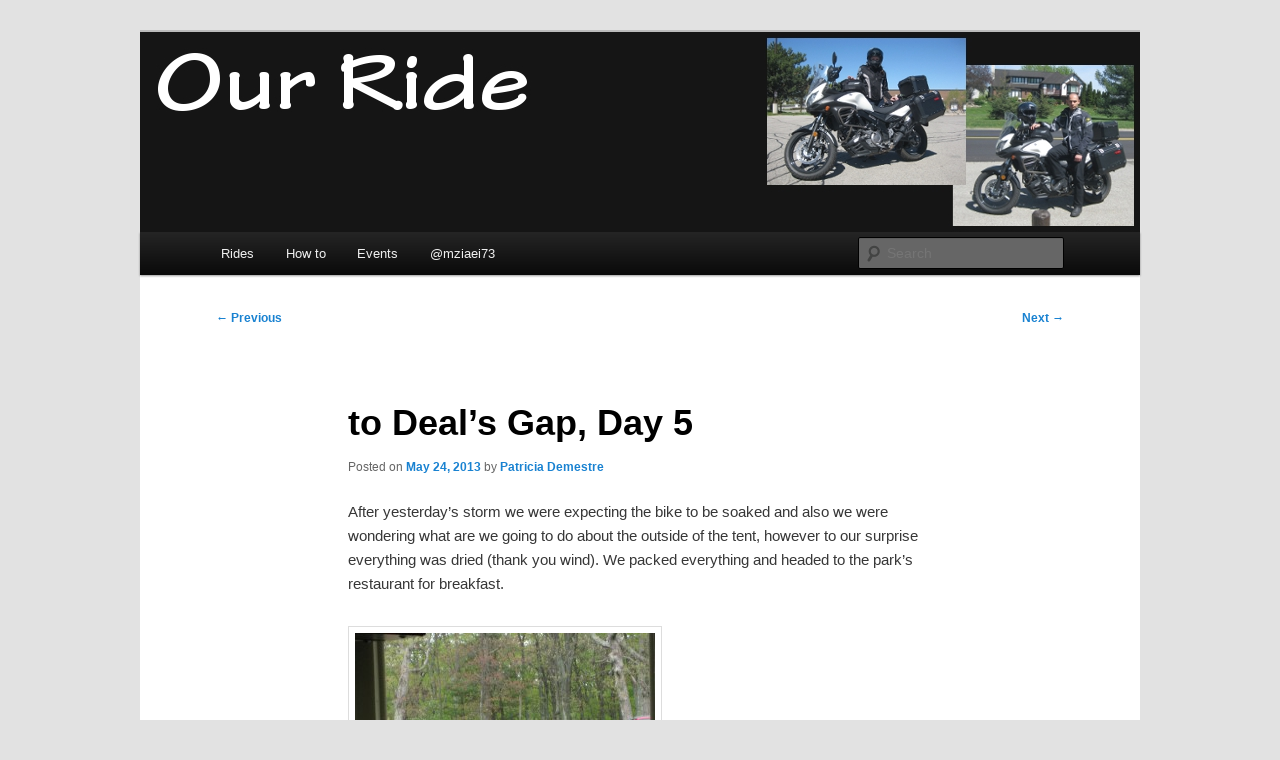

--- FILE ---
content_type: text/html; charset=UTF-8
request_url: https://www.ziaei.com/ride/to-deals-gap-day-5/
body_size: 35844
content:
<!DOCTYPE html>
<!--[if IE 6]>
<html id="ie6" lang="en-US">
<![endif]-->
<!--[if IE 7]>
<html id="ie7" lang="en-US">
<![endif]-->
<!--[if IE 8]>
<html id="ie8" lang="en-US">
<![endif]-->
<!--[if !(IE 6) & !(IE 7) & !(IE 8)]><!-->
<html lang="en-US">
<!--<![endif]-->
<head>
<meta charset="UTF-8" />
<meta name="viewport" content="width=device-width, initial-scale=1.0" />
<title>
to Deal’s Gap, Day 5 | Our Ride	</title>
<link rel="profile" href="https://gmpg.org/xfn/11" />
<link rel="stylesheet" type="text/css" media="all" href="https://www.ziaei.com/ride/wp-content/themes/twentyeleven/style.css?ver=20250415" />
<link rel="pingback" href="https://www.ziaei.com/ride/xmlrpc.php">
<!--[if lt IE 9]>
<script src="https://www.ziaei.com/ride/wp-content/themes/twentyeleven/js/html5.js?ver=3.7.0" type="text/javascript"></script>
<![endif]-->
<meta name='robots' content='max-image-preview:large' />
<link rel='dns-prefetch' href='//www.googletagmanager.com' />
<link rel="alternate" type="application/rss+xml" title="Our Ride &raquo; Feed" href="https://www.ziaei.com/ride/feed/" />
<link rel="alternate" type="application/rss+xml" title="Our Ride &raquo; Comments Feed" href="https://www.ziaei.com/ride/comments/feed/" />
<link rel="alternate" type="application/rss+xml" title="Our Ride &raquo; to Deal’s Gap, Day 5 Comments Feed" href="https://www.ziaei.com/ride/to-deals-gap-day-5/feed/" />
<link rel="alternate" title="oEmbed (JSON)" type="application/json+oembed" href="https://www.ziaei.com/ride/wp-json/oembed/1.0/embed?url=https%3A%2F%2Fwww.ziaei.com%2Fride%2Fto-deals-gap-day-5%2F" />
<link rel="alternate" title="oEmbed (XML)" type="text/xml+oembed" href="https://www.ziaei.com/ride/wp-json/oembed/1.0/embed?url=https%3A%2F%2Fwww.ziaei.com%2Fride%2Fto-deals-gap-day-5%2F&#038;format=xml" />
<style id='wp-img-auto-sizes-contain-inline-css' type='text/css'>
img:is([sizes=auto i],[sizes^="auto," i]){contain-intrinsic-size:3000px 1500px}
/*# sourceURL=wp-img-auto-sizes-contain-inline-css */
</style>
<style id='wp-emoji-styles-inline-css' type='text/css'>

	img.wp-smiley, img.emoji {
		display: inline !important;
		border: none !important;
		box-shadow: none !important;
		height: 1em !important;
		width: 1em !important;
		margin: 0 0.07em !important;
		vertical-align: -0.1em !important;
		background: none !important;
		padding: 0 !important;
	}
/*# sourceURL=wp-emoji-styles-inline-css */
</style>
<style id='wp-block-library-inline-css' type='text/css'>
:root{--wp-block-synced-color:#7a00df;--wp-block-synced-color--rgb:122,0,223;--wp-bound-block-color:var(--wp-block-synced-color);--wp-editor-canvas-background:#ddd;--wp-admin-theme-color:#007cba;--wp-admin-theme-color--rgb:0,124,186;--wp-admin-theme-color-darker-10:#006ba1;--wp-admin-theme-color-darker-10--rgb:0,107,160.5;--wp-admin-theme-color-darker-20:#005a87;--wp-admin-theme-color-darker-20--rgb:0,90,135;--wp-admin-border-width-focus:2px}@media (min-resolution:192dpi){:root{--wp-admin-border-width-focus:1.5px}}.wp-element-button{cursor:pointer}:root .has-very-light-gray-background-color{background-color:#eee}:root .has-very-dark-gray-background-color{background-color:#313131}:root .has-very-light-gray-color{color:#eee}:root .has-very-dark-gray-color{color:#313131}:root .has-vivid-green-cyan-to-vivid-cyan-blue-gradient-background{background:linear-gradient(135deg,#00d084,#0693e3)}:root .has-purple-crush-gradient-background{background:linear-gradient(135deg,#34e2e4,#4721fb 50%,#ab1dfe)}:root .has-hazy-dawn-gradient-background{background:linear-gradient(135deg,#faaca8,#dad0ec)}:root .has-subdued-olive-gradient-background{background:linear-gradient(135deg,#fafae1,#67a671)}:root .has-atomic-cream-gradient-background{background:linear-gradient(135deg,#fdd79a,#004a59)}:root .has-nightshade-gradient-background{background:linear-gradient(135deg,#330968,#31cdcf)}:root .has-midnight-gradient-background{background:linear-gradient(135deg,#020381,#2874fc)}:root{--wp--preset--font-size--normal:16px;--wp--preset--font-size--huge:42px}.has-regular-font-size{font-size:1em}.has-larger-font-size{font-size:2.625em}.has-normal-font-size{font-size:var(--wp--preset--font-size--normal)}.has-huge-font-size{font-size:var(--wp--preset--font-size--huge)}.has-text-align-center{text-align:center}.has-text-align-left{text-align:left}.has-text-align-right{text-align:right}.has-fit-text{white-space:nowrap!important}#end-resizable-editor-section{display:none}.aligncenter{clear:both}.items-justified-left{justify-content:flex-start}.items-justified-center{justify-content:center}.items-justified-right{justify-content:flex-end}.items-justified-space-between{justify-content:space-between}.screen-reader-text{border:0;clip-path:inset(50%);height:1px;margin:-1px;overflow:hidden;padding:0;position:absolute;width:1px;word-wrap:normal!important}.screen-reader-text:focus{background-color:#ddd;clip-path:none;color:#444;display:block;font-size:1em;height:auto;left:5px;line-height:normal;padding:15px 23px 14px;text-decoration:none;top:5px;width:auto;z-index:100000}html :where(.has-border-color){border-style:solid}html :where([style*=border-top-color]){border-top-style:solid}html :where([style*=border-right-color]){border-right-style:solid}html :where([style*=border-bottom-color]){border-bottom-style:solid}html :where([style*=border-left-color]){border-left-style:solid}html :where([style*=border-width]){border-style:solid}html :where([style*=border-top-width]){border-top-style:solid}html :where([style*=border-right-width]){border-right-style:solid}html :where([style*=border-bottom-width]){border-bottom-style:solid}html :where([style*=border-left-width]){border-left-style:solid}html :where(img[class*=wp-image-]){height:auto;max-width:100%}:where(figure){margin:0 0 1em}html :where(.is-position-sticky){--wp-admin--admin-bar--position-offset:var(--wp-admin--admin-bar--height,0px)}@media screen and (max-width:600px){html :where(.is-position-sticky){--wp-admin--admin-bar--position-offset:0px}}

/*# sourceURL=wp-block-library-inline-css */
</style><style id='global-styles-inline-css' type='text/css'>
:root{--wp--preset--aspect-ratio--square: 1;--wp--preset--aspect-ratio--4-3: 4/3;--wp--preset--aspect-ratio--3-4: 3/4;--wp--preset--aspect-ratio--3-2: 3/2;--wp--preset--aspect-ratio--2-3: 2/3;--wp--preset--aspect-ratio--16-9: 16/9;--wp--preset--aspect-ratio--9-16: 9/16;--wp--preset--color--black: #000;--wp--preset--color--cyan-bluish-gray: #abb8c3;--wp--preset--color--white: #fff;--wp--preset--color--pale-pink: #f78da7;--wp--preset--color--vivid-red: #cf2e2e;--wp--preset--color--luminous-vivid-orange: #ff6900;--wp--preset--color--luminous-vivid-amber: #fcb900;--wp--preset--color--light-green-cyan: #7bdcb5;--wp--preset--color--vivid-green-cyan: #00d084;--wp--preset--color--pale-cyan-blue: #8ed1fc;--wp--preset--color--vivid-cyan-blue: #0693e3;--wp--preset--color--vivid-purple: #9b51e0;--wp--preset--color--blue: #1982d1;--wp--preset--color--dark-gray: #373737;--wp--preset--color--medium-gray: #666;--wp--preset--color--light-gray: #e2e2e2;--wp--preset--gradient--vivid-cyan-blue-to-vivid-purple: linear-gradient(135deg,rgb(6,147,227) 0%,rgb(155,81,224) 100%);--wp--preset--gradient--light-green-cyan-to-vivid-green-cyan: linear-gradient(135deg,rgb(122,220,180) 0%,rgb(0,208,130) 100%);--wp--preset--gradient--luminous-vivid-amber-to-luminous-vivid-orange: linear-gradient(135deg,rgb(252,185,0) 0%,rgb(255,105,0) 100%);--wp--preset--gradient--luminous-vivid-orange-to-vivid-red: linear-gradient(135deg,rgb(255,105,0) 0%,rgb(207,46,46) 100%);--wp--preset--gradient--very-light-gray-to-cyan-bluish-gray: linear-gradient(135deg,rgb(238,238,238) 0%,rgb(169,184,195) 100%);--wp--preset--gradient--cool-to-warm-spectrum: linear-gradient(135deg,rgb(74,234,220) 0%,rgb(151,120,209) 20%,rgb(207,42,186) 40%,rgb(238,44,130) 60%,rgb(251,105,98) 80%,rgb(254,248,76) 100%);--wp--preset--gradient--blush-light-purple: linear-gradient(135deg,rgb(255,206,236) 0%,rgb(152,150,240) 100%);--wp--preset--gradient--blush-bordeaux: linear-gradient(135deg,rgb(254,205,165) 0%,rgb(254,45,45) 50%,rgb(107,0,62) 100%);--wp--preset--gradient--luminous-dusk: linear-gradient(135deg,rgb(255,203,112) 0%,rgb(199,81,192) 50%,rgb(65,88,208) 100%);--wp--preset--gradient--pale-ocean: linear-gradient(135deg,rgb(255,245,203) 0%,rgb(182,227,212) 50%,rgb(51,167,181) 100%);--wp--preset--gradient--electric-grass: linear-gradient(135deg,rgb(202,248,128) 0%,rgb(113,206,126) 100%);--wp--preset--gradient--midnight: linear-gradient(135deg,rgb(2,3,129) 0%,rgb(40,116,252) 100%);--wp--preset--font-size--small: 13px;--wp--preset--font-size--medium: 20px;--wp--preset--font-size--large: 36px;--wp--preset--font-size--x-large: 42px;--wp--preset--spacing--20: 0.44rem;--wp--preset--spacing--30: 0.67rem;--wp--preset--spacing--40: 1rem;--wp--preset--spacing--50: 1.5rem;--wp--preset--spacing--60: 2.25rem;--wp--preset--spacing--70: 3.38rem;--wp--preset--spacing--80: 5.06rem;--wp--preset--shadow--natural: 6px 6px 9px rgba(0, 0, 0, 0.2);--wp--preset--shadow--deep: 12px 12px 50px rgba(0, 0, 0, 0.4);--wp--preset--shadow--sharp: 6px 6px 0px rgba(0, 0, 0, 0.2);--wp--preset--shadow--outlined: 6px 6px 0px -3px rgb(255, 255, 255), 6px 6px rgb(0, 0, 0);--wp--preset--shadow--crisp: 6px 6px 0px rgb(0, 0, 0);}:where(.is-layout-flex){gap: 0.5em;}:where(.is-layout-grid){gap: 0.5em;}body .is-layout-flex{display: flex;}.is-layout-flex{flex-wrap: wrap;align-items: center;}.is-layout-flex > :is(*, div){margin: 0;}body .is-layout-grid{display: grid;}.is-layout-grid > :is(*, div){margin: 0;}:where(.wp-block-columns.is-layout-flex){gap: 2em;}:where(.wp-block-columns.is-layout-grid){gap: 2em;}:where(.wp-block-post-template.is-layout-flex){gap: 1.25em;}:where(.wp-block-post-template.is-layout-grid){gap: 1.25em;}.has-black-color{color: var(--wp--preset--color--black) !important;}.has-cyan-bluish-gray-color{color: var(--wp--preset--color--cyan-bluish-gray) !important;}.has-white-color{color: var(--wp--preset--color--white) !important;}.has-pale-pink-color{color: var(--wp--preset--color--pale-pink) !important;}.has-vivid-red-color{color: var(--wp--preset--color--vivid-red) !important;}.has-luminous-vivid-orange-color{color: var(--wp--preset--color--luminous-vivid-orange) !important;}.has-luminous-vivid-amber-color{color: var(--wp--preset--color--luminous-vivid-amber) !important;}.has-light-green-cyan-color{color: var(--wp--preset--color--light-green-cyan) !important;}.has-vivid-green-cyan-color{color: var(--wp--preset--color--vivid-green-cyan) !important;}.has-pale-cyan-blue-color{color: var(--wp--preset--color--pale-cyan-blue) !important;}.has-vivid-cyan-blue-color{color: var(--wp--preset--color--vivid-cyan-blue) !important;}.has-vivid-purple-color{color: var(--wp--preset--color--vivid-purple) !important;}.has-black-background-color{background-color: var(--wp--preset--color--black) !important;}.has-cyan-bluish-gray-background-color{background-color: var(--wp--preset--color--cyan-bluish-gray) !important;}.has-white-background-color{background-color: var(--wp--preset--color--white) !important;}.has-pale-pink-background-color{background-color: var(--wp--preset--color--pale-pink) !important;}.has-vivid-red-background-color{background-color: var(--wp--preset--color--vivid-red) !important;}.has-luminous-vivid-orange-background-color{background-color: var(--wp--preset--color--luminous-vivid-orange) !important;}.has-luminous-vivid-amber-background-color{background-color: var(--wp--preset--color--luminous-vivid-amber) !important;}.has-light-green-cyan-background-color{background-color: var(--wp--preset--color--light-green-cyan) !important;}.has-vivid-green-cyan-background-color{background-color: var(--wp--preset--color--vivid-green-cyan) !important;}.has-pale-cyan-blue-background-color{background-color: var(--wp--preset--color--pale-cyan-blue) !important;}.has-vivid-cyan-blue-background-color{background-color: var(--wp--preset--color--vivid-cyan-blue) !important;}.has-vivid-purple-background-color{background-color: var(--wp--preset--color--vivid-purple) !important;}.has-black-border-color{border-color: var(--wp--preset--color--black) !important;}.has-cyan-bluish-gray-border-color{border-color: var(--wp--preset--color--cyan-bluish-gray) !important;}.has-white-border-color{border-color: var(--wp--preset--color--white) !important;}.has-pale-pink-border-color{border-color: var(--wp--preset--color--pale-pink) !important;}.has-vivid-red-border-color{border-color: var(--wp--preset--color--vivid-red) !important;}.has-luminous-vivid-orange-border-color{border-color: var(--wp--preset--color--luminous-vivid-orange) !important;}.has-luminous-vivid-amber-border-color{border-color: var(--wp--preset--color--luminous-vivid-amber) !important;}.has-light-green-cyan-border-color{border-color: var(--wp--preset--color--light-green-cyan) !important;}.has-vivid-green-cyan-border-color{border-color: var(--wp--preset--color--vivid-green-cyan) !important;}.has-pale-cyan-blue-border-color{border-color: var(--wp--preset--color--pale-cyan-blue) !important;}.has-vivid-cyan-blue-border-color{border-color: var(--wp--preset--color--vivid-cyan-blue) !important;}.has-vivid-purple-border-color{border-color: var(--wp--preset--color--vivid-purple) !important;}.has-vivid-cyan-blue-to-vivid-purple-gradient-background{background: var(--wp--preset--gradient--vivid-cyan-blue-to-vivid-purple) !important;}.has-light-green-cyan-to-vivid-green-cyan-gradient-background{background: var(--wp--preset--gradient--light-green-cyan-to-vivid-green-cyan) !important;}.has-luminous-vivid-amber-to-luminous-vivid-orange-gradient-background{background: var(--wp--preset--gradient--luminous-vivid-amber-to-luminous-vivid-orange) !important;}.has-luminous-vivid-orange-to-vivid-red-gradient-background{background: var(--wp--preset--gradient--luminous-vivid-orange-to-vivid-red) !important;}.has-very-light-gray-to-cyan-bluish-gray-gradient-background{background: var(--wp--preset--gradient--very-light-gray-to-cyan-bluish-gray) !important;}.has-cool-to-warm-spectrum-gradient-background{background: var(--wp--preset--gradient--cool-to-warm-spectrum) !important;}.has-blush-light-purple-gradient-background{background: var(--wp--preset--gradient--blush-light-purple) !important;}.has-blush-bordeaux-gradient-background{background: var(--wp--preset--gradient--blush-bordeaux) !important;}.has-luminous-dusk-gradient-background{background: var(--wp--preset--gradient--luminous-dusk) !important;}.has-pale-ocean-gradient-background{background: var(--wp--preset--gradient--pale-ocean) !important;}.has-electric-grass-gradient-background{background: var(--wp--preset--gradient--electric-grass) !important;}.has-midnight-gradient-background{background: var(--wp--preset--gradient--midnight) !important;}.has-small-font-size{font-size: var(--wp--preset--font-size--small) !important;}.has-medium-font-size{font-size: var(--wp--preset--font-size--medium) !important;}.has-large-font-size{font-size: var(--wp--preset--font-size--large) !important;}.has-x-large-font-size{font-size: var(--wp--preset--font-size--x-large) !important;}
/*# sourceURL=global-styles-inline-css */
</style>

<style id='classic-theme-styles-inline-css' type='text/css'>
/*! This file is auto-generated */
.wp-block-button__link{color:#fff;background-color:#32373c;border-radius:9999px;box-shadow:none;text-decoration:none;padding:calc(.667em + 2px) calc(1.333em + 2px);font-size:1.125em}.wp-block-file__button{background:#32373c;color:#fff;text-decoration:none}
/*# sourceURL=/wp-includes/css/classic-themes.min.css */
</style>
<link rel='stylesheet' id='twentyeleven-block-style-css' href='https://www.ziaei.com/ride/wp-content/themes/twentyeleven/blocks.css?ver=20240703' type='text/css' media='all' />
<link rel="https://api.w.org/" href="https://www.ziaei.com/ride/wp-json/" /><link rel="alternate" title="JSON" type="application/json" href="https://www.ziaei.com/ride/wp-json/wp/v2/posts/237" /><link rel="EditURI" type="application/rsd+xml" title="RSD" href="https://www.ziaei.com/ride/xmlrpc.php?rsd" />
<meta name="generator" content="WordPress 6.9" />
<link rel="canonical" href="https://www.ziaei.com/ride/to-deals-gap-day-5/" />
<link rel='shortlink' href='https://www.ziaei.com/ride/?p=237' />
<meta name="generator" content="Site Kit by Google 1.170.0" /><meta name="google-site-verification" content="UvFy-XCfgreZ6CHG_ucH6NXPEfg7PAVdMvRvWUYlPQc">		<style type="text/css" id="twentyeleven-header-css">
				#site-title,
		#site-description {
			position: absolute;
			clip-path: inset(50%);
		}
				</style>
		</head>

<body class="wp-singular post-template-default single single-post postid-237 single-format-gallery wp-embed-responsive wp-theme-twentyeleven singular two-column right-sidebar">
<div class="skip-link"><a class="assistive-text" href="#content">Skip to primary content</a></div><div id="page" class="hfeed">
	<header id="branding">
			<hgroup>
							<h1 id="site-title"><span><a href="https://www.ziaei.com/ride/" rel="home" >Our Ride</a></span></h1>
				<h2 id="site-description"></h2>
			</hgroup>

						<a href="https://www.ziaei.com/ride/" rel="home" >
				<img src="https://www.ziaei.com/ride/wp-content/uploads/2017/01/OurRide_Header_v3.jpg" width="1000" height="200" alt="Our Ride" srcset="https://www.ziaei.com/ride/wp-content/uploads/2017/01/OurRide_Header_v3.jpg 1000w, https://www.ziaei.com/ride/wp-content/uploads/2017/01/OurRide_Header_v3-400x80.jpg 400w, https://www.ziaei.com/ride/wp-content/uploads/2017/01/OurRide_Header_v3-768x154.jpg 768w, https://www.ziaei.com/ride/wp-content/uploads/2017/01/OurRide_Header_v3-500x100.jpg 500w" sizes="(max-width: 1000px) 100vw, 1000px" decoding="async" fetchpriority="high" />			</a>
			
						<div class="only-search with-image">
					<form method="get" id="searchform" action="https://www.ziaei.com/ride/">
		<label for="s" class="assistive-text">Search</label>
		<input type="text" class="field" name="s" id="s" placeholder="Search" />
		<input type="submit" class="submit" name="submit" id="searchsubmit" value="Search" />
	</form>
			</div>
				
			<nav id="access">
				<h3 class="assistive-text">Main menu</h3>
				<div class="menu-default-container"><ul id="menu-default" class="menu"><li id="menu-item-2552" class="menu-item menu-item-type-custom menu-item-object-custom menu-item-has-children menu-item-2552"><a href="http://www.ziaei.com/ride/home">Rides</a>
<ul class="sub-menu">
	<li id="menu-item-503" class="menu-item menu-item-type-taxonomy menu-item-object-category current-post-ancestor current-menu-parent current-post-parent menu-item-503"><a href="https://www.ziaei.com/ride/category/rides/to-deals-gap/">To Deal&#8217;s Gap (2013)</a></li>
	<li id="menu-item-2516" class="menu-item menu-item-type-post_type menu-item-object-page menu-item-2516"><a href="https://www.ziaei.com/ride/cross-country-us-canada-2015/">Cross country US/Canada 2015</a></li>
	<li id="menu-item-2517" class="menu-item menu-item-type-post_type menu-item-object-page menu-item-2517"><a href="https://www.ziaei.com/ride/lake-superior-2014/">Lake Superior 2014</a></li>
	<li id="menu-item-2056" class="menu-item menu-item-type-post_type menu-item-object-page menu-item-2056"><a href="https://www.ziaei.com/ride/east-coast-2016/">East Coast 2016</a></li>
	<li id="menu-item-2594" class="menu-item menu-item-type-post_type menu-item-object-page menu-item-2594"><a href="https://www.ziaei.com/ride/alaska-2018/">Alaska 2018</a></li>
	<li id="menu-item-3798" class="menu-item menu-item-type-post_type menu-item-object-page menu-item-3798"><a href="https://www.ziaei.com/ride/cross-country-us-2024/">Cross country US 2024</a></li>
</ul>
</li>
<li id="menu-item-501" class="menu-item menu-item-type-taxonomy menu-item-object-category menu-item-501"><a href="https://www.ziaei.com/ride/category/how-to/">How to</a></li>
<li id="menu-item-505" class="menu-item menu-item-type-taxonomy menu-item-object-category menu-item-505"><a href="https://www.ziaei.com/ride/category/events/">Events</a></li>
<li id="menu-item-2788" class="menu-item menu-item-type-custom menu-item-object-custom menu-item-2788"><a href="http://instagram.com/mziaei73/">@mziaei73</a></li>
</ul></div>			</nav><!-- #access -->
	</header><!-- #branding -->


	<div id="main">

		<div id="primary">
			<div id="content" role="main">

				
					<nav id="nav-single">
						<h3 class="assistive-text">Post navigation</h3>
						<span class="nav-previous"><a href="https://www.ziaei.com/ride/to-deals-gap-day-4/" rel="prev"><span class="meta-nav">&larr;</span> Previous</a></span>
						<span class="nav-next"><a href="https://www.ziaei.com/ride/to-deals-gap-day-6/" rel="next">Next <span class="meta-nav">&rarr;</span></a></span>
					</nav><!-- #nav-single -->

					
<article id="post-237" class="post-237 post type-post status-publish format-gallery hentry category-photos category-to-deals-gap post_format-post-format-gallery">
	<header class="entry-header">
		<h1 class="entry-title">to Deal’s Gap, Day 5</h1>

				<div class="entry-meta">
			<span class="sep">Posted on </span><a href="https://www.ziaei.com/ride/to-deals-gap-day-5/" title="8:31 pm" rel="bookmark"><time class="entry-date" datetime="2013-05-24T20:31:14-04:00">May 24, 2013</time></a><span class="by-author"> <span class="sep"> by </span> <span class="author vcard"><a class="url fn n" href="https://www.ziaei.com/ride/author/locuxs/" title="View all posts by Patricia Demestre" rel="author">Patricia Demestre</a></span></span>		</div><!-- .entry-meta -->
			</header><!-- .entry-header -->

	<div class="entry-content">
		<p>After yesterday&#8217;s storm we were expecting the bike to be soaked and also we were wondering what are we going to do about the outside of the tent, however to our surprise everything was dried (thank you wind). We packed everything and headed to the park’s restaurant for breakfast.</p>
<p><a href="http://ride.ziaei.com/ride/wp-content/uploads/2013/05/IMG_6121.jpg"><img decoding="async" class="alignnone size-medium wp-image-239" alt="IMG_6121" src="http://ride.ziaei.com/ride/wp-content/uploads/2013/05/IMG_6121-300x400.jpg" width="300" height="400" srcset="https://www.ziaei.com/ride/wp-content/uploads/2013/05/IMG_6121-300x400.jpg 300w, https://www.ziaei.com/ride/wp-content/uploads/2013/05/IMG_6121-225x300.jpg 225w, https://www.ziaei.com/ride/wp-content/uploads/2013/05/IMG_6121.jpg 600w" sizes="(max-width: 300px) 100vw, 300px" /></a></p>
<p>&nbsp;</p>
<p><a href="http://ride.ziaei.com/ride/wp-content/uploads/2013/05/IMG_6123.jpg"><img decoding="async" class="alignnone size-medium wp-image-240" alt="Breakfast" src="http://ride.ziaei.com/ride/wp-content/uploads/2013/05/IMG_6123-400x300.jpg" width="400" height="300" srcset="https://www.ziaei.com/ride/wp-content/uploads/2013/05/IMG_6123-400x300.jpg 400w, https://www.ziaei.com/ride/wp-content/uploads/2013/05/IMG_6123.jpg 800w" sizes="(max-width: 400px) 100vw, 400px" /></a></p>
<p>We continue the ride from mile 51 towards mile 84-87 Peaks of Otter.</p>
<p><a href="http://ride.ziaei.com/ride/wp-content/uploads/2013/05/IMG_6265.jpg"><img loading="lazy" decoding="async" class="alignnone size-medium wp-image-258" alt="IMG_6265" src="http://ride.ziaei.com/ride/wp-content/uploads/2013/05/IMG_6265-400x300.jpg" width="400" height="300" srcset="https://www.ziaei.com/ride/wp-content/uploads/2013/05/IMG_6265-400x300.jpg 400w, https://www.ziaei.com/ride/wp-content/uploads/2013/05/IMG_6265.jpg 800w" sizes="auto, (max-width: 400px) 100vw, 400px" /></a> <a href="http://ride.ziaei.com/ride/wp-content/uploads/2013/05/IMG_6240.jpg"><img loading="lazy" decoding="async" class="alignnone size-medium wp-image-257" alt="IMG_6240" src="http://ride.ziaei.com/ride/wp-content/uploads/2013/05/IMG_6240-300x400.jpg" width="300" height="400" srcset="https://www.ziaei.com/ride/wp-content/uploads/2013/05/IMG_6240-300x400.jpg 300w, https://www.ziaei.com/ride/wp-content/uploads/2013/05/IMG_6240-225x300.jpg 225w, https://www.ziaei.com/ride/wp-content/uploads/2013/05/IMG_6240.jpg 600w" sizes="auto, (max-width: 300px) 100vw, 300px" /></a> <a href="http://ride.ziaei.com/ride/wp-content/uploads/2013/05/IMG_6235.jpg"><img loading="lazy" decoding="async" class="alignnone size-medium wp-image-256" alt="IMG_6235" src="http://ride.ziaei.com/ride/wp-content/uploads/2013/05/IMG_6235-400x300.jpg" width="400" height="300" srcset="https://www.ziaei.com/ride/wp-content/uploads/2013/05/IMG_6235-400x300.jpg 400w, https://www.ziaei.com/ride/wp-content/uploads/2013/05/IMG_6235.jpg 800w" sizes="auto, (max-width: 400px) 100vw, 400px" /></a> <a href="http://ride.ziaei.com/ride/wp-content/uploads/2013/05/IMG_6233.jpg"><img loading="lazy" decoding="async" class="alignnone size-medium wp-image-255" alt="IMG_6233" src="http://ride.ziaei.com/ride/wp-content/uploads/2013/05/IMG_6233-400x300.jpg" width="400" height="300" srcset="https://www.ziaei.com/ride/wp-content/uploads/2013/05/IMG_6233-400x300.jpg 400w, https://www.ziaei.com/ride/wp-content/uploads/2013/05/IMG_6233.jpg 800w" sizes="auto, (max-width: 400px) 100vw, 400px" /></a> <a href="http://ride.ziaei.com/ride/wp-content/uploads/2013/05/IMG_6224.jpg"><img loading="lazy" decoding="async" class="alignnone size-medium wp-image-254" alt="IMG_6224" src="http://ride.ziaei.com/ride/wp-content/uploads/2013/05/IMG_6224-400x300.jpg" width="400" height="300" srcset="https://www.ziaei.com/ride/wp-content/uploads/2013/05/IMG_6224-400x300.jpg 400w, https://www.ziaei.com/ride/wp-content/uploads/2013/05/IMG_6224.jpg 800w" sizes="auto, (max-width: 400px) 100vw, 400px" /></a> <a href="http://ride.ziaei.com/ride/wp-content/uploads/2013/05/IMG_6216.jpg"><img loading="lazy" decoding="async" class="alignnone size-medium wp-image-253" alt="IMG_6216" src="http://ride.ziaei.com/ride/wp-content/uploads/2013/05/IMG_6216-400x300.jpg" width="400" height="300" srcset="https://www.ziaei.com/ride/wp-content/uploads/2013/05/IMG_6216-400x300.jpg 400w, https://www.ziaei.com/ride/wp-content/uploads/2013/05/IMG_6216.jpg 800w" sizes="auto, (max-width: 400px) 100vw, 400px" /></a></p>
<p>Half way to our destination we decided to stop at Waynesboro.</p>
<p><a href="http://ride.ziaei.com/ride/wp-content/uploads/2013/05/IMG_6177.jpg"><img loading="lazy" decoding="async" class="alignnone size-medium wp-image-249" alt="IMG_6177" src="http://ride.ziaei.com/ride/wp-content/uploads/2013/05/IMG_6177-400x300.jpg" width="400" height="300" srcset="https://www.ziaei.com/ride/wp-content/uploads/2013/05/IMG_6177-400x300.jpg 400w, https://www.ziaei.com/ride/wp-content/uploads/2013/05/IMG_6177.jpg 800w" sizes="auto, (max-width: 400px) 100vw, 400px" /></a></p>
<p>Waynesboro is a city that is at the end of the Skyline Drive. We found this camping store where we bought some stuff that we were missing; you know: flashlight, camping food, etc.</p>
<p><a href="http://ride.ziaei.com/ride/wp-content/uploads/2013/05/IMG_6176.jpg"><img loading="lazy" decoding="async" class="alignnone size-medium wp-image-248" alt="IMG_6176" src="http://ride.ziaei.com/ride/wp-content/uploads/2013/05/IMG_6176-300x400.jpg" width="300" height="400" srcset="https://www.ziaei.com/ride/wp-content/uploads/2013/05/IMG_6176-300x400.jpg 300w, https://www.ziaei.com/ride/wp-content/uploads/2013/05/IMG_6176-225x300.jpg 225w, https://www.ziaei.com/ride/wp-content/uploads/2013/05/IMG_6176.jpg 600w" sizes="auto, (max-width: 300px) 100vw, 300px" /></a></p>
<p>We stopped at a Starbucks for free internet.</p>
<p><a href="http://ride.ziaei.com/ride/wp-content/uploads/2013/05/IMG_6181.jpg"><img loading="lazy" decoding="async" class="alignnone size-medium wp-image-250" alt="IMG_6181" src="http://ride.ziaei.com/ride/wp-content/uploads/2013/05/IMG_6181-300x400.jpg" width="300" height="400" srcset="https://www.ziaei.com/ride/wp-content/uploads/2013/05/IMG_6181-300x400.jpg 300w, https://www.ziaei.com/ride/wp-content/uploads/2013/05/IMG_6181-225x300.jpg 225w, https://www.ziaei.com/ride/wp-content/uploads/2013/05/IMG_6181.jpg 600w" sizes="auto, (max-width: 300px) 100vw, 300px" /></a></p>
<p>We checked online for campsite at Peaks of Otter, but they told me that there were no sites available however they do have spots for “walk ins” so we decided to risk it and headed there anyways. We had lunch at Pizza Hut, filled up the tank and headed towards the Blue Ridge Parkway towards mile 84.</p>
<p><a href="http://ride.ziaei.com/ride/wp-content/uploads/2013/05/IMG_6182.jpg"><img loading="lazy" decoding="async" class="alignnone size-medium wp-image-251" alt="IMG_6182" src="http://ride.ziaei.com/ride/wp-content/uploads/2013/05/IMG_6182-300x400.jpg" width="300" height="400" srcset="https://www.ziaei.com/ride/wp-content/uploads/2013/05/IMG_6182-300x400.jpg 300w, https://www.ziaei.com/ride/wp-content/uploads/2013/05/IMG_6182-225x300.jpg 225w, https://www.ziaei.com/ride/wp-content/uploads/2013/05/IMG_6182.jpg 600w" sizes="auto, (max-width: 300px) 100vw, 300px" /></a></p>
<p><a href="http://ride.ziaei.com/ride/wp-content/uploads/2013/05/IMG_6186.jpg"><img loading="lazy" decoding="async" class="alignnone size-medium wp-image-252" alt="IMG_6186" src="http://ride.ziaei.com/ride/wp-content/uploads/2013/05/IMG_6186-400x300.jpg" width="400" height="300" srcset="https://www.ziaei.com/ride/wp-content/uploads/2013/05/IMG_6186-400x300.jpg 400w, https://www.ziaei.com/ride/wp-content/uploads/2013/05/IMG_6186.jpg 800w" sizes="auto, (max-width: 400px) 100vw, 400px" /></a></p>
<p>The ride through the parkway was a lot faster, speed limit of 45 mph ( 70 km/h) and it was gorgeous.</p>
<p><a href="http://ride.ziaei.com/ride/wp-content/uploads/2013/05/IMG_6128.jpg"><img loading="lazy" decoding="async" class="alignnone size-medium wp-image-241" alt="IMG_6128" src="http://ride.ziaei.com/ride/wp-content/uploads/2013/05/IMG_6128-300x400.jpg" width="300" height="400" srcset="https://www.ziaei.com/ride/wp-content/uploads/2013/05/IMG_6128-300x400.jpg 300w, https://www.ziaei.com/ride/wp-content/uploads/2013/05/IMG_6128-225x300.jpg 225w, https://www.ziaei.com/ride/wp-content/uploads/2013/05/IMG_6128.jpg 600w" sizes="auto, (max-width: 300px) 100vw, 300px" /></a></p>
<p>Today we were late on our schedule, it was around 7:00pm when we got to Peaks Of Otter Campgrounds which was Closed, I guess the reservation line was not up to date. So we had no choice but to head toward the closest motel which was in Bedford.  As soon as we got the room and put all the stuff in, the sky fell down again</p>
<p><a href="http://ride.ziaei.com/ride/wp-content/uploads/2013/05/IMG_6271.jpg"><img loading="lazy" decoding="async" class="alignnone size-medium wp-image-259" alt="IMG_6271" src="http://ride.ziaei.com/ride/wp-content/uploads/2013/05/IMG_6271-400x300.jpg" width="400" height="300" srcset="https://www.ziaei.com/ride/wp-content/uploads/2013/05/IMG_6271-400x300.jpg 400w, https://www.ziaei.com/ride/wp-content/uploads/2013/05/IMG_6271.jpg 800w" sizes="auto, (max-width: 400px) 100vw, 400px" /></a></p>
<p>…and so here we are no camping for us tonight.</p>
			</div><!-- .entry-content -->

	<footer class="entry-meta">
		This entry was posted in <a href="https://www.ziaei.com/ride/category/photos/" rel="category tag">Photos</a>, <a href="https://www.ziaei.com/ride/category/rides/to-deals-gap/" rel="category tag">To Deal's Gap</a> by <a href="https://www.ziaei.com/ride/author/locuxs/">Patricia Demestre</a>. Bookmark the <a href="https://www.ziaei.com/ride/to-deals-gap-day-5/" title="Permalink to to Deal’s Gap, Day 5" rel="bookmark">permalink</a>.
		
			</footer><!-- .entry-meta -->
</article><!-- #post-237 -->

						<div id="comments">
	
	
	
	
</div><!-- #comments -->

				
			</div><!-- #content -->
		</div><!-- #primary -->


	</div><!-- #main -->

	<footer id="colophon">

			

			<div id="site-generator">
												<a href="https://wordpress.org/" class="imprint" title="Semantic Personal Publishing Platform">
					Proudly powered by WordPress				</a>
			</div>
	</footer><!-- #colophon -->
</div><!-- #page -->

<script type="speculationrules">
{"prefetch":[{"source":"document","where":{"and":[{"href_matches":"/ride/*"},{"not":{"href_matches":["/ride/wp-*.php","/ride/wp-admin/*","/ride/wp-content/uploads/*","/ride/wp-content/*","/ride/wp-content/plugins/*","/ride/wp-content/themes/twentyeleven/*","/ride/*\\?(.+)"]}},{"not":{"selector_matches":"a[rel~=\"nofollow\"]"}},{"not":{"selector_matches":".no-prefetch, .no-prefetch a"}}]},"eagerness":"conservative"}]}
</script>
<script type="text/javascript" src="https://www.ziaei.com/ride/wp-includes/js/comment-reply.min.js?ver=6.9" id="comment-reply-js" async="async" data-wp-strategy="async" fetchpriority="low"></script>
<script id="wp-emoji-settings" type="application/json">
{"baseUrl":"https://s.w.org/images/core/emoji/17.0.2/72x72/","ext":".png","svgUrl":"https://s.w.org/images/core/emoji/17.0.2/svg/","svgExt":".svg","source":{"concatemoji":"https://www.ziaei.com/ride/wp-includes/js/wp-emoji-release.min.js?ver=6.9"}}
</script>
<script type="module">
/* <![CDATA[ */
/*! This file is auto-generated */
const a=JSON.parse(document.getElementById("wp-emoji-settings").textContent),o=(window._wpemojiSettings=a,"wpEmojiSettingsSupports"),s=["flag","emoji"];function i(e){try{var t={supportTests:e,timestamp:(new Date).valueOf()};sessionStorage.setItem(o,JSON.stringify(t))}catch(e){}}function c(e,t,n){e.clearRect(0,0,e.canvas.width,e.canvas.height),e.fillText(t,0,0);t=new Uint32Array(e.getImageData(0,0,e.canvas.width,e.canvas.height).data);e.clearRect(0,0,e.canvas.width,e.canvas.height),e.fillText(n,0,0);const a=new Uint32Array(e.getImageData(0,0,e.canvas.width,e.canvas.height).data);return t.every((e,t)=>e===a[t])}function p(e,t){e.clearRect(0,0,e.canvas.width,e.canvas.height),e.fillText(t,0,0);var n=e.getImageData(16,16,1,1);for(let e=0;e<n.data.length;e++)if(0!==n.data[e])return!1;return!0}function u(e,t,n,a){switch(t){case"flag":return n(e,"\ud83c\udff3\ufe0f\u200d\u26a7\ufe0f","\ud83c\udff3\ufe0f\u200b\u26a7\ufe0f")?!1:!n(e,"\ud83c\udde8\ud83c\uddf6","\ud83c\udde8\u200b\ud83c\uddf6")&&!n(e,"\ud83c\udff4\udb40\udc67\udb40\udc62\udb40\udc65\udb40\udc6e\udb40\udc67\udb40\udc7f","\ud83c\udff4\u200b\udb40\udc67\u200b\udb40\udc62\u200b\udb40\udc65\u200b\udb40\udc6e\u200b\udb40\udc67\u200b\udb40\udc7f");case"emoji":return!a(e,"\ud83e\u1fac8")}return!1}function f(e,t,n,a){let r;const o=(r="undefined"!=typeof WorkerGlobalScope&&self instanceof WorkerGlobalScope?new OffscreenCanvas(300,150):document.createElement("canvas")).getContext("2d",{willReadFrequently:!0}),s=(o.textBaseline="top",o.font="600 32px Arial",{});return e.forEach(e=>{s[e]=t(o,e,n,a)}),s}function r(e){var t=document.createElement("script");t.src=e,t.defer=!0,document.head.appendChild(t)}a.supports={everything:!0,everythingExceptFlag:!0},new Promise(t=>{let n=function(){try{var e=JSON.parse(sessionStorage.getItem(o));if("object"==typeof e&&"number"==typeof e.timestamp&&(new Date).valueOf()<e.timestamp+604800&&"object"==typeof e.supportTests)return e.supportTests}catch(e){}return null}();if(!n){if("undefined"!=typeof Worker&&"undefined"!=typeof OffscreenCanvas&&"undefined"!=typeof URL&&URL.createObjectURL&&"undefined"!=typeof Blob)try{var e="postMessage("+f.toString()+"("+[JSON.stringify(s),u.toString(),c.toString(),p.toString()].join(",")+"));",a=new Blob([e],{type:"text/javascript"});const r=new Worker(URL.createObjectURL(a),{name:"wpTestEmojiSupports"});return void(r.onmessage=e=>{i(n=e.data),r.terminate(),t(n)})}catch(e){}i(n=f(s,u,c,p))}t(n)}).then(e=>{for(const n in e)a.supports[n]=e[n],a.supports.everything=a.supports.everything&&a.supports[n],"flag"!==n&&(a.supports.everythingExceptFlag=a.supports.everythingExceptFlag&&a.supports[n]);var t;a.supports.everythingExceptFlag=a.supports.everythingExceptFlag&&!a.supports.flag,a.supports.everything||((t=a.source||{}).concatemoji?r(t.concatemoji):t.wpemoji&&t.twemoji&&(r(t.twemoji),r(t.wpemoji)))});
//# sourceURL=https://www.ziaei.com/ride/wp-includes/js/wp-emoji-loader.min.js
/* ]]> */
</script>

</body>
</html>
